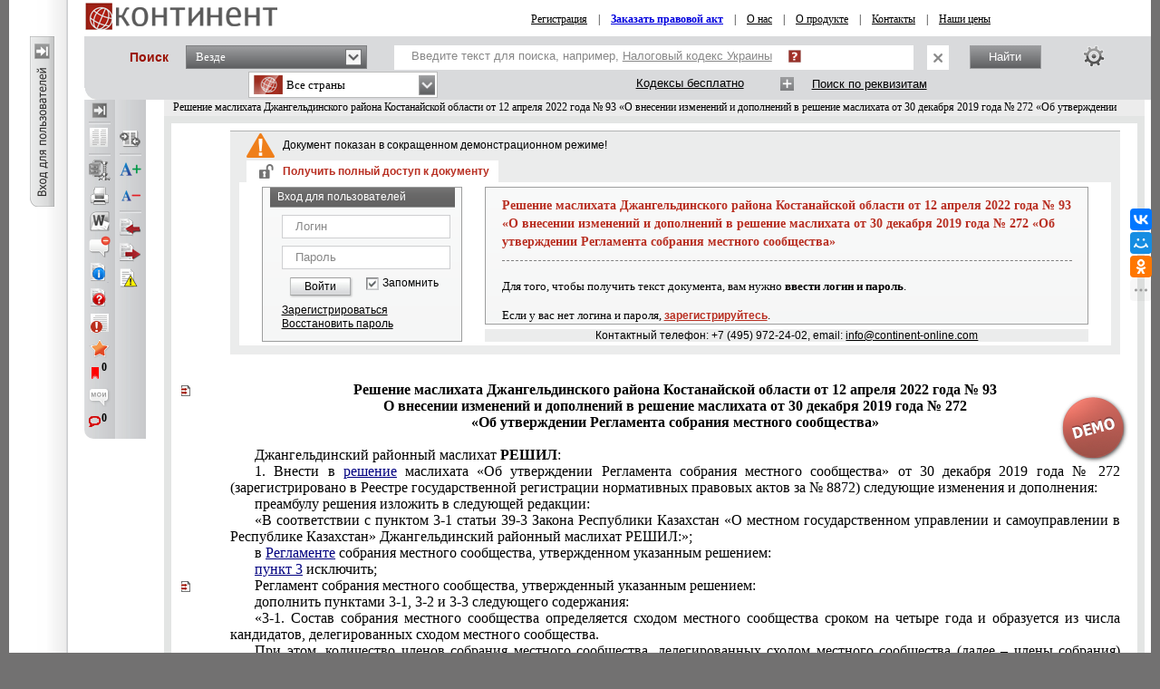

--- FILE ---
content_type: text/css
request_url: https://s.continent-online.com/Styles/Document/hidecomments.css?3
body_size: 61
content:
.s3,.s9,.s6,.s13,.s14,.S3,.S9,.S6,.S13,.S14{display:none;}

--- FILE ---
content_type: text/css
request_url: https://s.continent-online.com/Styles/PriceCss.css
body_size: 137
content:
.dp{display:none;}
.mNPrc{display:none;}
.mPrc{display:none;}
.doc_with_icon_price {display:none;}
.doc_with_icon{padding-right:5px;}